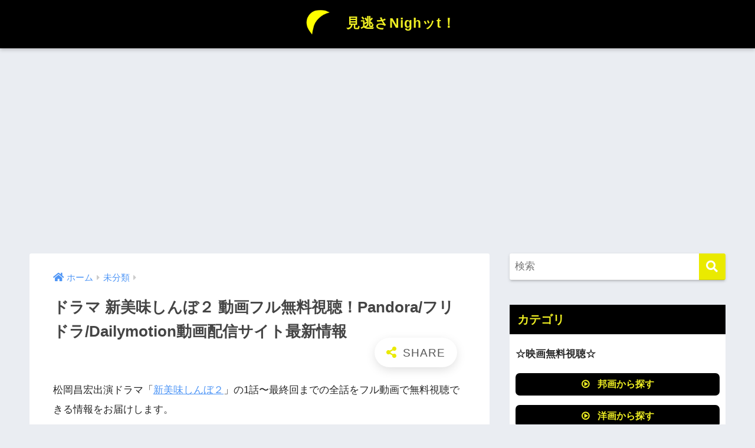

--- FILE ---
content_type: text/html; charset=UTF-8
request_url: https://wizard-kyoryu.jp/wp-admin/admin-ajax.php?action=fetch_entry_footer_content&id=21371
body_size: 1991
content:
<footer class="article-footer">
  <aside>
    <div class="footer-contents">
        <div class="sns-btn">
    <span class="sns-btn__title dfont">SHARE</span>      <ul>
        <!-- twitter -->
        <li class="tw sns-btn__item">
          <a href="https://twitter.com/share?url=https%3A%2F%2Fwizard-kyoryu.jp%2F%3Fp%3D21371&text=%E3%83%89%E3%83%A9%E3%83%9E+%E6%96%B0%E7%BE%8E%E5%91%B3%E3%81%97%E3%82%93%E3%81%BC%EF%BC%92+%E5%8B%95%E7%94%BB%E3%83%95%E3%83%AB%E7%84%A1%E6%96%99%E8%A6%96%E8%81%B4%EF%BC%81Pandora%2F%E3%83%95%E3%83%AA%E3%83%89%E3%83%A9%2FDailymotion%E5%8B%95%E7%94%BB%E9%85%8D%E4%BF%A1%E3%82%B5%E3%82%A4%E3%83%88%E6%9C%80%E6%96%B0%E6%83%85%E5%A0%B1%EF%BD%9C%E8%A6%8B%E9%80%83%E3%81%95Nigh%E3%83%83t%EF%BC%81" target="_blank" rel="nofollow noopener noreferrer" aria-label="Twitterでシェアする">
            <i class="fab fa-twitter" aria-hidden="true"></i>            <span class="share_txt">ツイート</span>
          </a>
                  </li>
        <!-- facebook -->
        <li class="fb sns-btn__item">
          <a href="https://www.facebook.com/share.php?u=https%3A%2F%2Fwizard-kyoryu.jp%2F%3Fp%3D21371" target="_blank" rel="nofollow noopener noreferrer" aria-label="Facebookでシェアする">
            <i class="fab fa-facebook" aria-hidden="true"></i>            <span class="share_txt">シェア</span>
          </a>
                  </li>
        <!-- はてなブックマーク -->
        <li class="hatebu sns-btn__item">
          <a href="http://b.hatena.ne.jp/add?mode=confirm&url=https%3A%2F%2Fwizard-kyoryu.jp%2F%3Fp%3D21371&title=%E3%83%89%E3%83%A9%E3%83%9E+%E6%96%B0%E7%BE%8E%E5%91%B3%E3%81%97%E3%82%93%E3%81%BC%EF%BC%92+%E5%8B%95%E7%94%BB%E3%83%95%E3%83%AB%E7%84%A1%E6%96%99%E8%A6%96%E8%81%B4%EF%BC%81Pandora%2F%E3%83%95%E3%83%AA%E3%83%89%E3%83%A9%2FDailymotion%E5%8B%95%E7%94%BB%E9%85%8D%E4%BF%A1%E3%82%B5%E3%82%A4%E3%83%88%E6%9C%80%E6%96%B0%E6%83%85%E5%A0%B1%EF%BD%9C%E8%A6%8B%E9%80%83%E3%81%95Nigh%E3%83%83t%EF%BC%81" target="_blank" rel="nofollow noopener noreferrer" aria-label="はてブでブックマークする">
            <i class="fa fa-hatebu" aria-hidden="true"></i>
            <span class="share_txt">はてブ</span>
          </a>
                  </li>
        <!-- LINE -->
        <li class="line sns-btn__item">
          <a href="https://social-plugins.line.me/lineit/share?url=https%3A%2F%2Fwizard-kyoryu.jp%2F%3Fp%3D21371&text=%E3%83%89%E3%83%A9%E3%83%9E+%E6%96%B0%E7%BE%8E%E5%91%B3%E3%81%97%E3%82%93%E3%81%BC%EF%BC%92+%E5%8B%95%E7%94%BB%E3%83%95%E3%83%AB%E7%84%A1%E6%96%99%E8%A6%96%E8%81%B4%EF%BC%81Pandora%2F%E3%83%95%E3%83%AA%E3%83%89%E3%83%A9%2FDailymotion%E5%8B%95%E7%94%BB%E9%85%8D%E4%BF%A1%E3%82%B5%E3%82%A4%E3%83%88%E6%9C%80%E6%96%B0%E6%83%85%E5%A0%B1%EF%BD%9C%E8%A6%8B%E9%80%83%E3%81%95Nigh%E3%83%83t%EF%BC%81" target="_blank" rel="nofollow noopener noreferrer" aria-label="LINEでシェアする">
                          <i class="fab fa-line" aria-hidden="true"></i>
                        <span class="share_txt share_txt_line dfont">LINE</span>
          </a>
        </li>
        <!-- Pocket -->
        <li class="pkt sns-btn__item">
          <a href="http://getpocket.com/edit?url=https%3A%2F%2Fwizard-kyoryu.jp%2F%3Fp%3D21371&title=%E3%83%89%E3%83%A9%E3%83%9E+%E6%96%B0%E7%BE%8E%E5%91%B3%E3%81%97%E3%82%93%E3%81%BC%EF%BC%92+%E5%8B%95%E7%94%BB%E3%83%95%E3%83%AB%E7%84%A1%E6%96%99%E8%A6%96%E8%81%B4%EF%BC%81Pandora%2F%E3%83%95%E3%83%AA%E3%83%89%E3%83%A9%2FDailymotion%E5%8B%95%E7%94%BB%E9%85%8D%E4%BF%A1%E3%82%B5%E3%82%A4%E3%83%88%E6%9C%80%E6%96%B0%E6%83%85%E5%A0%B1%EF%BD%9C%E8%A6%8B%E9%80%83%E3%81%95Nigh%E3%83%83t%EF%BC%81" target="_blank" rel="nofollow noopener noreferrer" aria-label="Pocketに保存する">
            <i class="fab fa-get-pocket" aria-hidden="true"></i>            <span class="share_txt">Pocket</span>
          </a>
                  </li>
      </ul>
  </div>
              <div class="footer-meta dfont">
                  <p class="footer-meta_title">CATEGORY :</p>
          <ul class="post-categories">
	<li><a href="https://wizard-kyoryu.jp/?cat=1" rel="category">未分類</a></li></ul>                          <div class="meta-tag">
            <p class="footer-meta_title">TAGS :</p>
            <ul><li><a href="https://wizard-kyoryu.jp/?tag=2007%e5%b9%b4" rel="tag">2007年</a></li><li><a href="https://wizard-kyoryu.jp/?tag=9tsu" rel="tag">9tsu</a></li><li><a href="https://wizard-kyoryu.jp/?tag=dailymotion" rel="tag">Dailymotion</a></li><li><a href="https://wizard-kyoryu.jp/?tag=pandora-tv" rel="tag">Pandora.TV</a></li><li><a href="https://wizard-kyoryu.jp/?tag=%e3%83%89%e3%83%a9%e3%83%9e" rel="tag">ドラマ</a></li><li><a href="https://wizard-kyoryu.jp/?tag=%e3%83%95%e3%82%b8%e3%83%86%e3%83%ac%e3%83%93" rel="tag">フジテレビ</a></li><li><a href="https://wizard-kyoryu.jp/?tag=%e4%b8%8a%e5%8e%9f%e3%81%95%e3%81%8f%e3%82%89" rel="tag">上原さくら</a></li><li><a href="https://wizard-kyoryu.jp/?tag=%e4%b8%ad%e5%b3%b6%e3%81%b2%e3%82%8d%e5%ad%90" rel="tag">中島ひろ子</a></li><li><a href="https://wizard-kyoryu.jp/?tag=%e5%84%aa%e9%a6%99" rel="tag">優香</a></li><li><a href="https://wizard-kyoryu.jp/?tag=%e5%8c%97%e8%a6%8b%e6%95%8f%e4%b9%8b" rel="tag">北見敏之</a></li><li><a href="https://wizard-kyoryu.jp/?tag=%e5%a4%a7%e5%b3%b6%e8%93%89%e5%ad%90" rel="tag">大島蓉子</a></li><li><a href="https://wizard-kyoryu.jp/?tag=%e6%96%b0%e7%be%8e%e5%91%b3%e3%81%97%e3%82%93%e3%81%bc%ef%bc%92" rel="tag">新美味しんぼ２</a></li><li><a href="https://wizard-kyoryu.jp/?tag=%e6%9d%be%e5%b2%a1%e6%98%8c%e5%ae%8f" rel="tag">松岡昌宏</a></li><li><a href="https://wizard-kyoryu.jp/?tag=%e6%9d%be%e5%b9%b3%e5%81%a5" rel="tag">松平健</a></li><li><a href="https://wizard-kyoryu.jp/?tag=%e6%9d%be%e6%be%a4%e4%b8%80%e4%b9%8b" rel="tag">松澤一之</a></li><li><a href="https://wizard-kyoryu.jp/?tag=%e7%84%a1%e6%96%99%e5%8b%95%e7%94%bb" rel="tag">無料動画</a></li><li><a href="https://wizard-kyoryu.jp/?tag=%e7%84%a1%e6%96%99%e8%a6%96%e8%81%b4" rel="tag">無料視聴</a></li><li><a href="https://wizard-kyoryu.jp/?tag=%e7%9b%8a%e5%b2%a1%e5%be%b9" rel="tag">益岡徹</a></li><li><a href="https://wizard-kyoryu.jp/?tag=%e7%a5%9e%e5%b1%b1%e7%b9%81" rel="tag">神山繁</a></li></ul>          </div>
              </div>
                        <div class="related-posts type_b slide"><ul>  <li>
    <a href="https://wizard-kyoryu.jp/?p=21317">
      <figure class="rlmg">
        <img src="https://wizard-kyoryu.jp/wp-content/uploads/2020/06/潜入探偵トカゲ-520x300.jpg" width="520" height="300" alt="ドラマ 潜入探偵トカゲ 動画フル無料視聴！Pandora/フリドラ/Dailymotion動画配信サイト最新情報">
      </figure>
      <div class="rep"><p>ドラマ 潜入探偵トカゲ 動画フル無料視聴！Pandora/フリドラ/Dailymotion動画配信サイト最新情報</p></div>
    </a>
  </li>
    <li>
    <a href="https://wizard-kyoryu.jp/?p=20667">
      <figure class="rlmg">
        <img src="https://wizard-kyoryu.jp/wp-content/uploads/2020/06/ジョーカー-許されざる捜査官-520x300.jpg" width="520" height="300" alt="ドラマ ジョーカー 許されざる捜査官 動画フル無料視聴！Pandora/フリドラ/Dailymotion動画配信サイト最新情報">
      </figure>
      <div class="rep"><p>ドラマ ジョーカー 許されざる捜査官 動画フル無料視聴！Pandora/フリドラ/Dailymotion動画配信サイト最新情報</p></div>
    </a>
  </li>
    <li>
    <a href="https://wizard-kyoryu.jp/?p=21308">
      <figure class="rlmg">
        <img src="https://wizard-kyoryu.jp/wp-content/uploads/2020/06/天国に一番近い男-520x300.jpg" width="520" height="300" alt="ドラマ 天国に一番近い男 動画フル無料視聴！Pandora/フリドラ/Dailymotion動画配信サイト最新情報">
      </figure>
      <div class="rep"><p>ドラマ 天国に一番近い男 動画フル無料視聴！Pandora/フリドラ/Dailymotion動画配信サイト最新情報</p></div>
    </a>
  </li>
    <li>
    <a href="https://wizard-kyoryu.jp/?p=21266">
      <figure class="rlmg">
        <img src="https://wizard-kyoryu.jp/wp-content/uploads/2020/06/下北サンデーズ-520x300.jpg" width="520" height="300" alt="ドラマ 下北サンデーズ 動画フル無料視聴！Pandora/フリドラ/Dailymotion動画配信サイト最新情報">
      </figure>
      <div class="rep"><p>ドラマ 下北サンデーズ 動画フル無料視聴！Pandora/フリドラ/Dailymotion動画配信サイト最新情報</p></div>
    </a>
  </li>
    <li>
    <a href="https://wizard-kyoryu.jp/?p=14128">
      <figure class="rlmg">
        <img src="https://wizard-kyoryu.jp/wp-content/themes/sango-theme/library/images/default_small.jpg" width="520" height="300" alt="映画 バットマン ビギンズ 動画フル無料視聴！Pandora/Dailymotion/9tsu動画配信サービス最新情報">
      </figure>
      <div class="rep"><p>映画 バットマン ビギンズ 動画フル無料視聴！Pandora/Dailymotion/9tsu動画配信サービス最新情報</p></div>
    </a>
  </li>
    <li>
    <a href="https://wizard-kyoryu.jp/?p=5138">
      <figure class="rlmg">
        <img src="https://wizard-kyoryu.jp/wp-content/themes/sango-theme/library/images/default_small.jpg" width="520" height="300" alt="人狼ゲーム 映画無料動画フル視聴！Dailymotion/Pandora/9tsu動画配信サービス最新情報">
      </figure>
      <div class="rep"><p>人狼ゲーム 映画無料動画フル視聴！Dailymotion/Pandora/9tsu動画配信サービス最新情報</p></div>
    </a>
  </li>
  </ul></div>    </div>
      </aside>
</footer>

--- FILE ---
content_type: text/html; charset=utf-8
request_url: https://www.google.com/recaptcha/api2/aframe
body_size: 265
content:
<!DOCTYPE HTML><html><head><meta http-equiv="content-type" content="text/html; charset=UTF-8"></head><body><script nonce="8DUnpCm56Rlcnv2-rhcXWA">/** Anti-fraud and anti-abuse applications only. See google.com/recaptcha */ try{var clients={'sodar':'https://pagead2.googlesyndication.com/pagead/sodar?'};window.addEventListener("message",function(a){try{if(a.source===window.parent){var b=JSON.parse(a.data);var c=clients[b['id']];if(c){var d=document.createElement('img');d.src=c+b['params']+'&rc='+(localStorage.getItem("rc::a")?sessionStorage.getItem("rc::b"):"");window.document.body.appendChild(d);sessionStorage.setItem("rc::e",parseInt(sessionStorage.getItem("rc::e")||0)+1);localStorage.setItem("rc::h",'1769529291250');}}}catch(b){}});window.parent.postMessage("_grecaptcha_ready", "*");}catch(b){}</script></body></html>